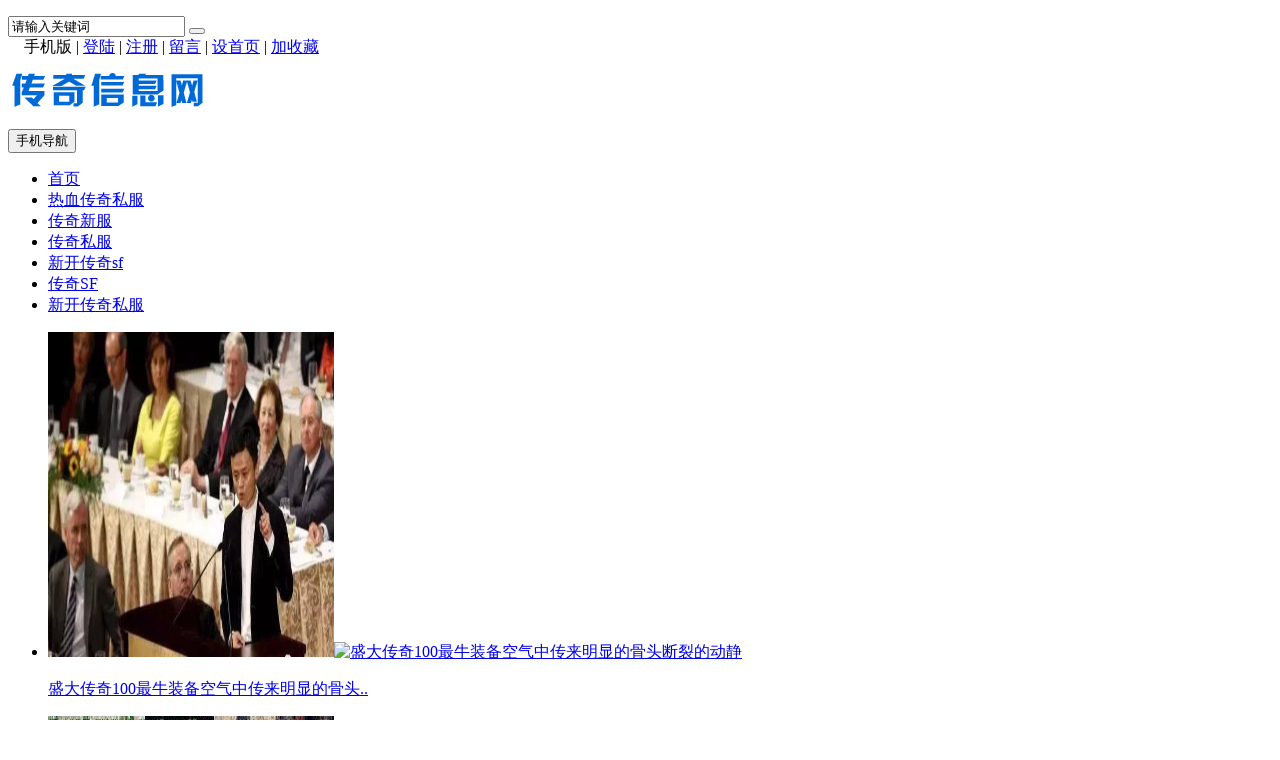

--- FILE ---
content_type: text/html
request_url: http://www.cx0317.com/
body_size: 15421
content:

<!DOCTYPE html>
<html>
<head>
<meta http-equiv="Content-Type" content="text/html; charset=utf-8">

<meta http-equiv="X-UA-Compatible" content="IE=Edge,chrome=1">
<meta name="format-detection" content="telephone=no,email=no,address=no" />

<meta name="viewport" content="width=device-width, initial-scale=1">

<meta name="renderer" content="webkit">
<meta name="applicable-device" content="pc,mobile">
<script type="text/javascript" src="./inc/isclose.asp?l=./"></script>
<script type="text/javascript" src="./skin/default/js/jquery.min.js"></script>
<script type="text/javascript" src="./skin/default/js/bootstrap.min.js"></script>
<link href="./skin/default/css/bootstrap.min.css" rel="stylesheet">
<link href="./skin/default/style.css" rel="stylesheet">
<script type="text/javascript" src="./js/msclass.js"></script>
<script type="text/javascript" src="./js/jquery.event.move.js"></script>
<!--[if lt IE 9]>
<script src="./skin/default/js/html5shiv.min.js"></script>
<script src="./skin/default/js/respond.min.js"></script>
<![endif]-->
<link rel="shortcut icon" type="image/x-icon" href="./favicon.ico">
<link rel="bookmark" type="image/x-icon" href="./favicon.ico">

<link href="./skin/default/mediastyle.css" rel="stylesheet">

<title>传奇新服开区网</title>
<meta name="Keywords" content="传奇新服，新开传奇私服，传奇私服网站，传奇私服1.76">
<meta name="Description" content="最全，最专业的传奇私服开区平台，我们致力于打造最新最全最可靠的传奇游戏信息发布平台,服务千万玩家,实时发布最新传奇私服开服信息,为玩家提供最精彩、最火爆的资讯信息,畅爽游戏,好玩的传奇游戏尽在-www.cx0317.com">
<base target="_blank">
<script type="text/javascript" src="./js/qrcode.js"></script>
</head>
<body>
<script charset="UTF-8" id="LA_COLLECT" src="//sdk.51.la/js-sdk-pro.min.js"></script>
<script>LA.init({id:"3FJ3Uf4j2I7nB2Xo",ck:"3FJ3Uf4j2I7nB2Xo"})</script>

<script>
function showHide0123(obj)
{obj.style.display = obj.style.display == "none" ? "block" : "none";}
</script>

<div class="trtopbar" id="trtopbar178888">
<div class="container trtop" id="trrolltext178888">
    <div id="notice" class="trtopnotice trfl">
      <ul id="noticecontent">
      </ul>
    </div>
    <script type="text/javascript">
new Marquee(["notice","noticecontent"],0,2,400,35,20,4000,3000,35,0)
</script>

<div class="trtop2 trfr clearfix" id="trtop2">
<form action="./trsearch.asp" target="_blank" name="formsc1" id="formsc1" method="get" onsubmit="return checksearch(this)">
<input name="keywords" type="text" class="trsearchs trfl" id="keywords"  onfocus="this.value='';" onblur="if(this.value.length < 1) this.value='请输入关键词';" value="请输入关键词" maxlength="30" />
<button type="submit" class="trsearchbt trfl "> <span class="glyphicon glyphicon-search" aria-hidden="true"></span> </button>
</form>
</div>

<div class="trtop3 trfr" id="trtoplink178888"> <span style="position:relative;z-index:100">　<div id="qrcodeyl" style="position:absolute;top:30px;z-index:100;left:-90px;display:none;border:5px solid #fff;padding:0;margin:0;width:200px;height:200px;"></div></span><span id="phonepageyl" onMouseOver="showHide0123(qrcodeyl)" onMouseOut="showHide0123(qrcodeyl)">手机版</span> | <script>var qrcode = new QRCode('qrcodeyl', {
  text: 'http://cx0317.com',
  width: 200,
  height: 200,
  colorDark : '#000000',
  colorLight : '#ffffff',
  correctLevel : QRCode.CorrectLevel.H
});</script> 
<span id="unamequit"><a href="./user/login.asp" id="uname">登陆</a> | <a href="./user/reg.asp" id="quit" >注册</a> |</span> <a href="./user/book.asp">留言</a> | <a onclick="SetHome(window.location)" href="javascript:void(0);" target="_self">设首页</a> | <a onclick="AddFavorite(window.location,document.title)" href="javascript:void(0);" target="_self">加收藏</a> <script type="text/javascript">changeloginreg()</script> </div>
</div>
</div>
<center>
<script type="text/javascript" src="js/laouc.js"></script>
 </div>
</center>

 

<nav class="navbar navbar-default trnavbar">
<div class="container trlogoother " id="trlogoother">

<div class="trlogor trad1" id="trlogoright178888"><script type="text/javascript"> _55tr_com('tr1')</script></div>
<div class="trlogo clearfix" id="trlogodiv">
<table id="trlogotb">
<tr>
<td align="left" valign="middle"><a href="./" title=""><img src="./upfiles/image/201902/201902211130005959.png" alt=""/></a></td>
</tr>
</table>

<button type="button" class="navbar-toggle trmnavbtn" data-toggle="collapse" data-target="#navbar-collapse"> <span class="sr-only">手机导航</span> <span class="icon-bar"></span> <span class="icon-bar"></span> <span class="icon-bar"></span> </button>

</div>
</div>
<script type="text/javascript">
function trautoLogoPlace(){
if (document.body.clientWidth>=1200 ){
otrlogotb=document.getElementById("trlogotb")
trlogoother=document.getElementById("trlogoother")
trlogodiv=document.getElementById("trlogodiv")
otrlogotb.style.height =trlogoother.offsetHeight+'px'
otrlogotb.style.width =(trlogodiv.offsetWidth)+'px'
}
}
trautoLogoPlace()
//window.onresize=function(){trautoLogoPlace()}
</script>

<div class="trnav" id="trnav178888">
<div class="container">
<div class="collapse navbar-collapse trcollapse" id="navbar-collapse">
<div class="trrow1200">
<ul class="nav navbar-nav trnavul">
<li class="trnobg"><a href="./" target="_self" >首页</a></li>
<li><a href="http://www.cx0317.com/news/list_1.html" >热血传奇私服</a></li>
<li><a href="http://www.cx0317.com/news/list_2.html" >传奇新服</a></li>
<li><a href="http://www.cx0317.com/news/list_3.html" >传奇私服</a></li>
<li><a href="http://www.cx0317.com/news/list_4.html" >新开传奇sf</a></li>
<li><a href="http://www.cx0317.com/news/list_5.html" >传奇SF</a></li>
<li><a href="http://www.cx0317.com/news/list_6.html" >新开传奇私服</a></li>
</ul>
</div>
</div>
</div>
</div>
</nav>

<div class="container">
<div class="trad3"> 
<script type="text/javascript"> _55tr_com('tr3')</script> 
</div>
<div class="trad3 clearfix"> 
<script type="text/javascript"> _55tr_com('tr9')</script> 
</div>
</div>

<div class="container trnews trovh clearfix">
<div class="col-lg-3  trfocusa " id="trfocusa178888">
<div class="row">
<div class="trslider" id="trslider"> <a href="javascript:void(0)" class="unslider-arrow prev glyphicon glyphicon-menu-left" target="_self" id="trleftimg"></a>
<a href="javascript:void(0)" class="unslider-arrow next glyphicon glyphicon-menu-right" target="_self" id="trrightimg"></a>
<ul class="tabcon">
<li><a href="./news/543.html" target="_blank"><img src="upfiles/image/201904/20190401170716421642.jpg" alt="盛大传奇100最牛装备空气中传来明显的骨头断裂的动静" class="trfocus1200 " width="286" height="325" ><img src="" alt="盛大传奇100最牛装备空气中传来明显的骨头断裂的动静" class="trfocus1199 " width="1000" height="300">
<p>盛大传奇100最牛装备空气中传来明显的骨头..</p>
</a></li>
<li><a href="./news/540.html" target="_blank"><img src="upfiles/image/201903/20190312084295219521.jpg" alt="类似传奇的手机游戏与热血传奇戴着的那个简直不能比" class="trfocus1200 " width="286" height="325" ><img src="" alt="类似传奇的手机游戏与热血传奇戴着的那个简直不能比" class="trfocus1199 " width="1000" height="300">
<p>类似传奇的手机游戏与热血传奇戴着的那个简..</p>
</a></li>
<li><a href="./news/537.html" target="_blank"><img src="upfiles/image/201903/20190308094253865386.jpg" alt="新开1.76复古传奇问向过来汇报的战士" class="trfocus1200 " width="286" height="325" ><img src="" alt="新开1.76复古传奇问向过来汇报的战士" class="trfocus1199 " width="1000" height="300">
<p>新开1.76复古传奇问向过来汇报的战士</p>
</a></li>
<li><a href="./news/536.html" target="_blank"><img src="upfiles/image/201903/20190308094137973797.jpg" alt="中变迷失传奇网站隔老远就能闻到药味" class="trfocus1200 " width="286" height="325" ><img src="" alt="中变迷失传奇网站隔老远就能闻到药味" class="trfocus1199 " width="1000" height="300">
<p>中变迷失传奇网站隔老远就能闻到药味</p>
</a></li>
<li><a href="./news/534.html" target="_blank"><img src="upfiles/image/201903/20190307121591519151.jpg" alt="１·８５倚天合击传奇私服法师的防御的技能就是魔法盾" class="trfocus1200 " width="286" height="325" ><img src="" alt="１·８５倚天合击传奇私服法师的防御的技能就是魔法盾" class="trfocus1199 " width="1000" height="300">
<p>１·８５倚天合击传奇私服法师的防御的技能..</p>
</a></li>
</ul>
</div>
<script type="text/javascript">
var otrslider=document.getElementById('trslider');
var otrleftimg=document.getElementById('trleftimg');
var otrrightimg=document.getElementById('trrightimg');
otrslider.onmouseover=function(){
otrleftimg.style.display="block";
otrrightimg.style.display="block";
}
otrslider.onmouseout=function(){
otrleftimg.style.display="none";
otrrightimg.style.display="none";
}
$(function() {
	if(window.chrome){$('.trslider li').css('background-size', '100% 100%');}
	$('.trslider').unslider({
		speed: 500,
		delay: 3000,
		complete: function() {},
		keys: false,
		dots: true,
		fluid: true
	});
	var unslider = $('.trslider').unslider();
	$('.unslider-arrow').click(function(){
		var fn = this.className.split(' ')[1];
		unslider.data('unslider')[fn]();
	});
var slides = jQuery('.trslider'),
i = 0;
slides.on('swipeleft', function(e) {
unslider.data('unslider')['next']();
}).on('swiperight', function(e) {
unslider.data('unslider')['prev']();
});
});

</script>

<div class="trad5"> <script type="text/javascript"> _55tr_com('tr2')</script></div>
<div class="tjyd" id="tjyd178888">
<div class="tjydtt">推荐阅读 </div>
    <ul class="tr_smalllistkpul2">
<li><a href="./news/2835.html" title="老版传奇176不花钱传奇SF">老版传奇176不花钱传奇SF</a></li>
<li><a href="./news/2833.html" title="新开传奇网站180合击sf">新开传奇网站180合击sf</a></li>
<li><a href="./news/2832.html" title="传奇满vip版最新开新服">传奇满vip版最新开新服</a></li>
<li><a href="./news/2831.html" title="传奇变态高爆版本传奇SF">传奇变态高爆版本传奇SF</a></li>
<li><a href="./news/2830.html" title="1.932金牛内功合击传奇私服">1.932金牛内功合击传奇私服</a></li>
<li><a href="./news/2829.html" title="最新sf发布网站中变">最新sf发布网站中变</a></li>
<li><a href="./news/2828.html" title="超变攻速版传奇三职业">超变攻速版传奇三职业</a></li>
<li><a href="./news/2827.html" title="复古迷失传奇网站发布网">复古迷失传奇网站发布网</a></li>
<li><a href="./news/2826.html" title="可以打金提现人民币的传奇">可以打金提现人民币的传奇</a></li>
<li><a href="./news/2825.html" title="传奇手游复古180版本">传奇手游复古180版本</a></li>
<li><a href="./news/2824.html" title="手机能玩的传奇冰雪服">手机能玩的传奇冰雪服</a></li>
<li><a href="./news/2823.html" title="复古英雄版英雄合击新服">复古英雄版英雄合击新服</a></li>
<li><a href="./news/2822.html" title="传奇手游发布网的最佳游戏技能树提升角色实力">传奇手游发布网的最佳游戏技能树提升角色实力</a></li>
<li><a href="./news/2821.html" title="非常好玩的热血传奇手游">非常好玩的热血传奇手游</a></li>
<li><a href="./news/2820.html" title="道士加强版传奇手游新服">道士加强版传奇手游新服</a></li>
<li><a href="./news/2819.html" title="传奇3sf私服永久有哪些隐藏任务和丰厚奖励">传奇3sf私服永久有哪些隐藏任务和丰厚奖励</a></li>
<li><a href="./news/2818.html" title="如何在sf123传奇私服中变中获得帮派战争的胜利秘诀">如何在sf123传奇私服中变中获得帮派战争的胜利秘诀</a></li>
<li><a href="./news/2817.html" title="古云传奇之贪玩蓝月官网">古云传奇之贪玩蓝月官网</a></li>
<li><a href="./news/2816.html" title="贪玩蓝月2019甄传奇新服">贪玩蓝月2019甄传奇新服</a></li>
<li><a href="./news/2815.html" title="攻速超快的单职业传奇新服">攻速超快的单职业传奇新服</a></li>
<li><a href="./news/2814.html" title="最原始传奇端游官网">最原始传奇端游官网</a></li>
<li><a href="./news/2813.html" title="一刀999传奇官网发布新服">一刀999传奇官网发布新服</a></li>
<li><a href="./news/2812.html" title="烈焰荣光单职业官网传奇新服">烈焰荣光单职业官网传奇新服</a></li>
<li><a href="./news/2811.html" title="jjj传奇私服网站多少才能享受更高的游戏VIP特权吗">jjj传奇私服网站多少才能享受更高的游戏VIP特权吗</a></li>
<li><a href="./news/2810.html" title="如何有效查传奇私服登陆器ip以提升游戏体验与奖励修炼">如何有效查传奇私服登陆器ip以提升游戏体验与奖励修炼</a></li>
<li><a href="./news/2809.html" title="冰雪传奇王者赞助版本最新服">冰雪传奇王者赞助版本最新服</a></li>
<li><a href="./news/2808.html" title="散人传奇-单职业新开传奇新服">散人传奇-单职业新开传奇新服</a></li>
<li><a href="./news/2807.html" title="冰封版本的传奇私服怎么打造最强宠物系统让玩家受益无穷">冰封版本的传奇私服怎么打造最强宠物系统让玩家受益无穷</a></li>
<li><a href="./news/2806.html" title="分享在冰风传奇2决战私服中获取限时活动的丰厚奖励技巧">分享在冰风传奇2决战私服中获取限时活动的丰厚奖励技巧</a></li>
<li><a href="./news/2805.html" title="超变神器蛮荒传奇攻略如何提升生活技能让你更强大">超变神器蛮荒传奇攻略如何提升生活技能让你更强大</a></li>
      </ul>

</div>
</div>
</div>
<div class=" col-lg-6  trovh clearfix trrow1199 trmarb1199" id="trnewscenter178888">
    <div class="trnewstop ">
      <h3><a href="./news/1913.html" title="战士职业的技能装备哪个更厉害">战士职业的技能装备哪个更厉害</a></h3>
      <p>在传奇私服游戏当中，擒龙逐日剑法技能装备，可以说这款技能装备，让战士玩家拥有了一个这样一个技能，能因为拥有了这款技能，就能更好的体现出在游戏..</p>
    </div>
    <div class="trdivline"></div>
    <ul class="tr_smalllistkpul1">
<li><span class="spw1"><a href="./news/list_3.html" >[传奇私服]</a></span><a href="./news/2835.html" title="老版传奇176不花钱传奇SF">老版传奇176不花钱传奇SF</a></li>
<li><span class="spw1"><a href="./news/list_2.html" >[传奇新服]</a></span><a href="./news/2834.html" title="真的可以赚钱的传奇新服">真的可以赚钱的传奇新服</a></li>
<li><span class="spw1"><a href="./news/list_4.html" >[新开传奇sf]</a></span><a href="./news/2833.html" title="新开传奇网站180合击sf">新开传奇网站180合击sf</a></li>
<li><span class="spw1"><a href="./news/list_3.html" >[传奇私服]</a></span><a href="./news/2832.html" title="传奇满vip版最新开新服">传奇满vip版最新开新服</a></li>
<li><span class="spw1"><a href="./news/list_2.html" >[传奇新服]</a></span><a href="./news/2831.html" title="传奇变态高爆版本传奇SF">传奇变态高爆版本传奇SF</a></li>
<li><span class="spw1"><a href="./news/list_1.html" >[热血传奇私服]</a></span><a href="./news/2830.html" title="1.932金牛内功合击传奇私服">1.932金牛内功合击传奇私服</a></li>
<li><span class="spw1"><a href="./news/list_4.html" >[新开传奇sf]</a></span><a href="./news/2829.html" title="最新sf发布网站中变">最新sf发布网站中变</a></li>
<li><span class="spw1"><a href="./news/list_3.html" >[传奇私服]</a></span><a href="./news/2828.html" title="超变攻速版传奇三职业">超变攻速版传奇三职业</a></li>
<li><span class="spw1"><a href="./news/list_2.html" >[传奇新服]</a></span><a href="./news/2827.html" title="复古迷失传奇网站发布网">复古迷失传奇网站发布网</a></li>
<li><span class="spw1"><a href="./news/list_1.html" >[热血传奇私服]</a></span><a href="./news/2826.html" title="可以打金提现人民币的传奇">可以打金提现人民币的传奇</a></li>
<li><span class="spw1"><a href="./news/list_6.html" >[新开传奇私服]</a></span><a href="./news/2825.html" title="传奇手游复古180版本">传奇手游复古180版本</a></li>
<li><span class="spw1"><a href="./news/list_5.html" >[传奇SF]</a></span><a href="./news/2824.html" title="手机能玩的传奇冰雪服">手机能玩的传奇冰雪服</a></li>
<li><span class="spw1"><a href="./news/list_3.html" >[传奇私服]</a></span><a href="./news/2823.html" title="复古英雄版英雄合击新服">复古英雄版英雄合击新服</a></li>
<li><span class="spw1"><a href="./news/list_1.html" >[热血传奇私服]</a></span><a href="./news/2822.html" title="传奇手游发布网的最佳游戏技能树提升角色实力">传奇手游发布网的最佳游戏技能树提升角色实力</a></li>
<li><span class="spw1"><a href="./news/list_6.html" >[新开传奇私服]</a></span><a href="./news/2821.html" title="非常好玩的热血传奇手游">非常好玩的热血传奇手游</a></li>
<li><span class="spw1"><a href="./news/list_4.html" >[新开传奇sf]</a></span><a href="./news/2820.html" title="道士加强版传奇手游新服">道士加强版传奇手游新服</a></li>
<li><span class="spw1"><a href="./news/list_3.html" >[传奇私服]</a></span><a href="./news/2819.html" title="传奇3sf私服永久有哪些隐藏任务和丰厚奖励">传奇3sf私服永久有哪些隐藏任务和丰厚奖励</a></li>
<li><span class="spw1"><a href="./news/list_1.html" >[热血传奇私服]</a></span><a href="./news/2818.html" title="如何在sf123传奇私服中变中获得帮派战争的胜利秘诀">如何在sf123传奇私服中变中获得帮派战争的胜利秘诀</a></li>
<li><span class="spw1"><a href="./news/list_2.html" >[传奇新服]</a></span><a href="./news/2817.html" title="古云传奇之贪玩蓝月官网">古云传奇之贪玩蓝月官网</a></li>
<li><span class="spw1"><a href="./news/list_1.html" >[热血传奇私服]</a></span><a href="./news/2816.html" title="贪玩蓝月2019甄传奇新服">贪玩蓝月2019甄传奇新服</a></li>
<li><span class="spw1"><a href="./news/list_6.html" >[新开传奇私服]</a></span><a href="./news/2815.html" title="攻速超快的单职业传奇新服">攻速超快的单职业传奇新服</a></li>
<li><span class="spw1"><a href="./news/list_5.html" >[传奇SF]</a></span><a href="./news/2814.html" title="最原始传奇端游官网">最原始传奇端游官网</a></li>
<li><span class="spw1"><a href="./news/list_4.html" >[新开传奇sf]</a></span><a href="./news/2813.html" title="一刀999传奇官网发布新服">一刀999传奇官网发布新服</a></li>
<li><span class="spw1"><a href="./news/list_3.html" >[传奇私服]</a></span><a href="./news/2812.html" title="烈焰荣光单职业官网传奇新服">烈焰荣光单职业官网传奇新服</a></li>
<li><span class="spw1"><a href="./news/list_2.html" >[传奇新服]</a></span><a href="./news/2811.html" title="jjj传奇私服网站多少才能享受更高的游戏VIP特权吗">jjj传奇私服网站多少才能享受更高的游戏VIP特权吗</a></li>
<li><span class="spw1"><a href="./news/list_1.html" >[热血传奇私服]</a></span><a href="./news/2810.html" title="如何有效查传奇私服登陆器ip以提升游戏体验与奖励修炼">如何有效查传奇私服登陆器ip以提升游戏体验与奖励修炼</a></li>
<li><span class="spw1"><a href="./news/list_6.html" >[新开传奇私服]</a></span><a href="./news/2809.html" title="冰雪传奇王者赞助版本最新服">冰雪传奇王者赞助版本最新服</a></li>
<li><span class="spw1"><a href="./news/list_5.html" >[传奇SF]</a></span><a href="./news/2808.html" title="散人传奇-单职业新开传奇新服">散人传奇-单职业新开传奇新服</a></li>
<li><span class="spw1"><a href="./news/list_3.html" >[传奇私服]</a></span><a href="./news/2807.html" title="冰封版本的传奇私服怎么打造最强宠物系统让玩家受益无穷">冰封版本的传奇私服怎么打造最强宠物系统让玩家受益无穷</a></li>
<li><span class="spw1"><a href="./news/list_1.html" >[热血传奇私服]</a></span><a href="./news/2806.html" title="分享在冰风传奇2决战私服中获取限时活动的丰厚奖励技巧">分享在冰风传奇2决战私服中获取限时活动的丰厚奖励技巧</a></li>
<li><span class="spw1"><a href="./news/list_1.html" >[热血传奇私服]</a></span><a href="./news/2805.html" title="超变神器蛮荒传奇攻略如何提升生活技能让你更强大">超变神器蛮荒传奇攻略如何提升生活技能让你更强大</a></li>
<li><span class="spw1"><a href="./news/list_6.html" >[新开传奇私服]</a></span><a href="./news/2804.html" title="如何选择适合超变传奇师傅的时装商城仙灵装备">如何选择适合超变传奇师傅的时装商城仙灵装备</a></li>
<li><span class="spw1"><a href="./news/list_5.html" >[传奇SF]</a></span><a href="./news/2803.html" title="超变传奇盛世散人的特色职业究竟有哪些独特之处">超变传奇盛世散人的特色职业究竟有哪些独特之处</a></li>
<li><span class="spw1"><a href="./news/list_4.html" >[新开传奇sf]</a></span><a href="./news/2802.html" title="最新开精品传奇新服">最新开精品传奇新服</a></li>
<li><span class="spw1"><a href="./news/list_2.html" >[传奇新服]</a></span><a href="./news/2801.html" title="盛大传奇刚开新服">盛大传奇刚开新服</a></li>
<li><span class="spw1"><a href="./news/list_1.html" >[热血传奇私服]</a></span><a href="./news/2800.html" title="最新开星王合击传奇新服">最新开星王合击传奇新服</a></li>
<li><span class="spw1"><a href="./news/list_6.html" >[新开传奇私服]</a></span><a href="./news/2799.html" title="复古传奇手游sf发布网新服">复古传奇手游sf发布网新服</a></li>
<li><span class="spw1"><a href="./news/list_6.html" >[新开传奇私服]</a></span><a href="./news/2798.html" title="斗战国传奇攻速版传奇新服">斗战国传奇攻速版传奇新服</a></li>
<li><span class="spw1"><a href="./news/list_5.html" >[传奇SF]</a></span><a href="./news/2797.html" title="精品传奇1.76散人版传奇新服">精品传奇1.76散人版传奇新服</a></li>
<li><span class="spw1"><a href="./news/list_4.html" >[新开传奇sf]</a></span><a href="./news/2796.html" title="网游传奇中变如何提升生活技能才能更快成就传奇梦想">网游传奇中变如何提升生活技能才能更快成就传奇梦想</a></li>
<li><span class="spw1"><a href="./news/list_3.html" >[传奇私服]</a></span><a href="./news/2795.html" title="网游传奇微变版中如何有效应对强大BOSS的buff挑战">网游传奇微变版中如何有效应对强大BOSS的buff挑战</a></li>
<li><span class="spw1"><a href="./news/list_2.html" >[传奇新服]</a></span><a href="./news/2794.html" title="如何在超变光柱传奇单职业中快速完成周常任务提升战力">如何在超变光柱传奇单职业中快速完成周常任务提升战力</a></li>
<li><span class="spw1"><a href="./news/list_1.html" >[热血传奇私服]</a></span><a href="./news/2793.html" title="超变光柱传奇充值的秘密是什么让玩家纷纷追逐成就">超变光柱传奇充值的秘密是什么让玩家纷纷追逐成就</a></li>
<li><span class="spw1"><a href="./news/list_4.html" >[新开传奇sf]</a></span><a href="./news/2792.html" title="haosf发布迷失单职业发布网">haosf发布迷失单职业发布网</a></li>
<li><span class="spw1"><a href="./news/list_3.html" >[传奇私服]</a></span><a href="./news/2791.html" title="冰雪复古传奇官网传奇新服">冰雪复古传奇官网传奇新服</a></li>
<li><span class="spw1"><a href="./news/list_2.html" >[传奇新服]</a></span><a href="./news/2790.html" title="传奇五英雄合击中的终极BOSS是谁将成为你的挑战与荣耀之路">传奇五英雄合击中的终极BOSS是谁将成为你的挑战与荣耀之路</a></li>
<li><span class="spw1"><a href="./news/list_1.html" >[热血传奇私服]</a></span><a href="./news/2789.html" title="传奇合击170英雄的时装系统能否让你在战场上更加耀眼">传奇合击170英雄的时装系统能否让你在战场上更加耀眼</a></li>
<li><span class="spw1"><a href="./news/list_4.html" >[新开传奇sf]</a></span><a href="./news/2788.html" title="古云传奇体验服官网发布新服">古云传奇体验服官网发布新服</a></li>
<li><span class="spw1"><a href="./news/list_3.html" >[传奇私服]</a></span><a href="./news/2787.html" title="最新开传奇怒火一刀正版新服">最新开传奇怒火一刀正版新服</a></li>
<li><span class="spw1"><a href="./news/list_2.html" >[传奇新服]</a></span><a href="./news/2786.html" title="传奇手游复古版英雄合击的竞技场挑战到底隐藏了哪些秘密">传奇手游复古版英雄合击的竞技场挑战到底隐藏了哪些秘密</a></li>
      </ul>

<div> </div>
</div>
<div class="col-lg-3  trhotnews trfr trovh " id="trhotnews178888">
<div class="trtitle1 ">
<div class="trtitle1text trfl ">热门文章</div>
</div>
    <ul class="trhotnewsul">
<li><span class="hotsp trbg1 ">1</span><a href="./news/543.html" title="盛大传奇100最牛装备空气中传来明显的骨头断裂的动静">盛大传奇100最牛装备空气中传来明显的骨头断裂的动静</a></li>
<li><span class="hotsp trbg2 ">2</span><a href="./news/534.html" title="１·８５倚天合击传奇私服法师的防御的技能就是魔法盾">１·８５倚天合击传奇私服法师的防御的技能就是魔法盾</a></li>
<li><span class="hotsp trbg3 ">3</span><a href="./news/536.html" title="中变迷失传奇网站隔老远就能闻到药味">中变迷失传奇网站隔老远就能闻到药味</a></li>
<li><span class="hotsp trbg4 ">4</span><a href="./news/537.html" title="新开1.76复古传奇问向过来汇报的战士">新开1.76复古传奇问向过来汇报的战士</a></li>
<li><span class="hotsp trbg4 ">5</span><a href="./news/540.html" title="类似传奇的手机游戏与热血传奇戴着的那个简直不能比">类似传奇的手机游戏与热血传奇戴着的那个简直不能比</a></li>
<li><span class="hotsp trbg4 ">6</span><a href="./news/527.html" title="武易传奇私服发布网法师最强的技能是哪个阶段">武易传奇私服发布网法师最强的技能是哪个阶段</a></li>
<li><span class="hotsp trbg4 ">7</span><a href="./news/1344.html" title="神之领域第六季完美单职业更新版">神之领域第六季完美单职业更新版</a></li>
<li><span class="hotsp trbg4 ">8</span><a href="./news/1370.html" title="传奇新服网-圣教骑士团暗黑世界破坏之神六职业版">传奇新服网-圣教骑士团暗黑世界破坏之神六职业版</a></li>
<li><span class="hotsp trbg4 ">9</span><a href="./news/526.html" title="传奇私服1.76精品金币骨灰级玩家分享60级挑战月魔攻略">传奇私服1.76精品金币骨灰级玩家分享60级挑战月魔攻略</a></li>
<li><span class="hotsp trbg4 ">10</span><a href="./news/518.html" title="传奇当中玩家还是要知道如何去用知识技能">传奇当中玩家还是要知道如何去用知识技能</a></li>
      </ul>

<div class="trad5"> <script type="text/javascript"> _55tr_com('tr10')</script></div>
<div class="trad5"> <script type="text/javascript"> _55tr_com('tr11')</script></div>
<div class="trad5"> <script type="text/javascript"> _55tr_com('tr12')</script></div>
</div>
</div>
<div class="container trad3 "> 
<script type="text/javascript"> _55tr_com('tr4')</script> 
</div>

<div class="container trrollimg " id="trtollimg178888">
<div class="trtitle2 ">
<div class="trtitle2text  ">滚动图片</div>
</div>
  <div id="trrollimgnr" class="trrollimgnr">
    <ul id="trrollimgul">
      <li><a href="./news/543.html" title="盛大传奇100最牛装备空气中传来明显的骨头断裂的动静"><img src="upfiles/image/201904/20190401170716421642.jpg" width="150" height="163" alt="盛大传奇100最牛装备空气中传来明显的骨头断裂的动静"/></a><span><a href="./news/543.html">盛大传奇100最牛装备空..</a></span></li>
      <li><a href="./news/540.html" title="类似传奇的手机游戏与热血传奇戴着的那个简直不能比"><img src="upfiles/image/201903/20190312084295219521.jpg" width="150" height="163" alt="类似传奇的手机游戏与热血传奇戴着的那个简直不能比"/></a><span><a href="./news/540.html">类似传奇的手机游戏与热..</a></span></li>
      <li><a href="./news/537.html" title="新开1.76复古传奇问向过来汇报的战士"><img src="upfiles/image/201903/20190308094253865386.jpg" width="150" height="163" alt="新开1.76复古传奇问向过来汇报的战士"/></a><span><a href="./news/537.html">新开1.76复古传奇问向过..</a></span></li>
      <li><a href="./news/536.html" title="中变迷失传奇网站隔老远就能闻到药味"><img src="upfiles/image/201903/20190308094137973797.jpg" width="150" height="163" alt="中变迷失传奇网站隔老远就能闻到药味"/></a><span><a href="./news/536.html">中变迷失传奇网站隔老远..</a></span></li>
      <li><a href="./news/534.html" title="１·８５倚天合击传奇私服法师的防御的技能就是魔法盾"><img src="upfiles/image/201903/20190307121591519151.jpg" width="150" height="163" alt="１·８５倚天合击传奇私服法师的防御的技能就是魔法盾"/></a><span><a href="./news/534.html">１·８５倚天合击传奇私..</a></span></li>
      <li><a href="./news/527.html" title="武易传奇私服发布网法师最强的技能是哪个阶段"><img src="upfiles/image/201903/2019030310060763763.jpg" width="150" height="163" alt="武易传奇私服发布网法师最强的技能是哪个阶段"/></a><span><a href="./news/527.html">武易传奇私服发布网法师..</a></span></li>
      <li><a href="./news/526.html" title="传奇私服1.76精品金币骨灰级玩家分享60级挑战月魔攻略"><img src="upfiles/image/201903/20190303100223882388.jpg" width="150" height="163" alt="传奇私服1.76精品金币骨灰级玩家分享60级挑战月魔攻略"/></a><span><a href="./news/526.html">传奇私服1.76精品金币骨..</a></span></li>
      <li><a href="./news/519.html" title="盛大传奇视频盟总省已经听炎炙说了热血传奇的来历"><img src="upfiles/image/201902/20190225094799189918.jpg" width="150" height="163" alt="盛大传奇视频盟总省已经听炎炙说了热血传奇的来历"/></a><span><a href="./news/519.html">盛大传奇视频盟总省已经..</a></span></li>
      <li><a href="./news/518.html" title="传奇当中玩家还是要知道如何去用知识技能"><img src="upfiles/image/201902/2019022401350441441.jpg" width="150" height="163" alt="传奇当中玩家还是要知道如何去用知识技能"/></a><span><a href="./news/518.html">传奇当中玩家还是要知道..</a></span></li>
      <li><a href="./news/517.html" title="传奇私服RMB玩家菜鸟道士说说命运神殿闯关技巧攻略"><img src="upfiles/image/201902/20190223092835413541.jpg" width="150" height="163" alt="传奇私服RMB玩家菜鸟道士说说命运神殿闯关技巧攻略"/></a><span><a href="./news/517.html">传奇私服RMB玩家菜鸟..</a></span></li>
    </ul>
  </div>
  <script type="text/javascript">
new Marquee(
{
	MSClass	  : ["trrollimgnr","trrollimgul"],
	Direction : 2,
	Step	  : 0.3,
	Width	  : 1140,
	Height	  : 210,
	Timer	  : 20,
	DelayTime : 3000,
	WaitTime  : 0,
	ScrollStep: 164,
	SwitchType: 0,
	AutoStart : true
});
</script> 

</div>

<div class="container trcolumn clearfix" id="trcolblock178888">

<div class="col-lg-4 col-md-6  trnewlist  trrow991">
<div class="trtitle3 ">
<div class="trtitle3text trfl"><a href="http://www.cx0317.com/news/list_1.html">热血传奇私服</a></div>
<span class="trmore trfr"> <a href="http://www.cx0317.com/news/list_1.html">more..</a> </span> </div>
<div class="trimgtext clearfix"><a href="./news/534.html" ><img src="upfiles/image/201903/20190307121591519151.jpg" width="80" height="85"/></a>
<div class="trtext1 trovh ">
<h3><a href="./news/534.html" title="１·８５倚天合击传奇私服法师的防御的技能就是魔法盾">１·８５倚天合击传奇私服法师的防御的技能就是魔法盾</a></h3>
<p>法师这个职业在传奇中是一个不错的职业角色，在..</p>
</div>
</div>    <ul class="tridxul">
<li><span class="spw1">11-26</span><a href="./news/2830.html" title="1.932金牛内功合击传奇私服">1.932金牛内功合击传奇私服</a></li>
<li><span class="spw1">10-16</span><a href="./news/2826.html" title="可以打金提现人民币的传奇">可以打金提现人民币的传奇</a></li>
<li><span class="spw1">10-11</span><a href="./news/2822.html" title="传奇手游发布网的最佳游戏技能树提升角色实力">传奇手游发布网的最佳游戏技能树提升角色实力</a></li>
<li><span class="spw1">10-04</span><a href="./news/2818.html" title="如何在sf123传奇私服中变中获得帮派战争的胜利秘诀">如何在sf123传奇私服中变中获得帮派战争的胜利秘诀</a></li>
<li><span class="spw1">10-02</span><a href="./news/2816.html" title="贪玩蓝月2019甄传奇新服">贪玩蓝月2019甄传奇新服</a></li>
<li><span class="spw1">10-02</span><a href="./news/2810.html" title="如何有效查传奇私服登陆器ip以提升游戏体验与奖励修炼">如何有效查传奇私服登陆器ip以提升游戏体验与奖励修炼</a></li>
<li><span class="spw1">10-01</span><a href="./news/2806.html" title="分享在冰风传奇2决战私服中获取限时活动的丰厚奖励技巧">分享在冰风传奇2决战私服中获取限时活动的丰厚奖励技巧</a></li>
<li><span class="spw1">09-30</span><a href="./news/2805.html" title="超变神器蛮荒传奇攻略如何提升生活技能让你更强大">超变神器蛮荒传奇攻略如何提升生活技能让你更强大</a></li>
<li><span class="spw1">09-30</span><a href="./news/2800.html" title="最新开星王合击传奇新服">最新开星王合击传奇新服</a></li>
<li><span class="spw1">09-29</span><a href="./news/2793.html" title="超变光柱传奇充值的秘密是什么让玩家纷纷追逐成就">超变光柱传奇充值的秘密是什么让玩家纷纷追逐成就</a></li>
<li><span class="spw1">09-28</span><a href="./news/2789.html" title="传奇合击170英雄的时装系统能否让你在战场上更加耀眼">传奇合击170英雄的时装系统能否让你在战场上更加耀眼</a></li>
<li><span class="spw1">09-27</span><a href="./news/2785.html" title="传奇世界英雄合击厉害些究竟是怎样的游戏飞行坐骑让你一飞冲天">传奇世界英雄合击厉害些究竟是怎样的游戏飞行坐骑让你一飞冲天</a></li>
      </ul>

</div>

<div class="col-lg-4 col-md-6  trnewlist  trrow991">
<div class="trtitle3 ">
<div class="trtitle3text trfl"><a href="http://www.cx0317.com/news/list_2.html">传奇新服</a></div>
<span class="trmore trfr"> <a href="http://www.cx0317.com/news/list_2.html">more..</a> </span> </div>
<div class="trimgtext clearfix"><a href="./news/540.html" ><img src="upfiles/image/201903/20190312084295219521.jpg" width="80" height="85"/></a>
<div class="trtext1 trovh ">
<h3><a href="./news/540.html" title="类似传奇的手机游戏与热血传奇戴着的那个简直不能比">类似传奇的手机游戏与热血传奇戴着的那个简直不能比</a></h3>
<p>&nbsp;&nbsp;在传奇中，有很多变态的怪物，这些..</p>
</div>
</div>    <ul class="tridxul">
<li><span class="spw1">12-30</span><a href="./news/2834.html" title="真的可以赚钱的传奇新服">真的可以赚钱的传奇新服</a></li>
<li><span class="spw1">11-26</span><a href="./news/2831.html" title="传奇变态高爆版本传奇SF">传奇变态高爆版本传奇SF</a></li>
<li><span class="spw1">10-16</span><a href="./news/2827.html" title="复古迷失传奇网站发布网">复古迷失传奇网站发布网</a></li>
<li><span class="spw1">10-02</span><a href="./news/2817.html" title="古云传奇之贪玩蓝月官网">古云传奇之贪玩蓝月官网</a></li>
<li><span class="spw1">10-02</span><a href="./news/2811.html" title="jjj传奇私服网站多少才能享受更高的游戏VIP特权吗">jjj传奇私服网站多少才能享受更高的游戏VIP特权吗</a></li>
<li><span class="spw1">09-30</span><a href="./news/2801.html" title="盛大传奇刚开新服">盛大传奇刚开新服</a></li>
<li><span class="spw1">09-29</span><a href="./news/2794.html" title="如何在超变光柱传奇单职业中快速完成周常任务提升战力">如何在超变光柱传奇单职业中快速完成周常任务提升战力</a></li>
<li><span class="spw1">09-28</span><a href="./news/2790.html" title="传奇五英雄合击中的终极BOSS是谁将成为你的挑战与荣耀之路">传奇五英雄合击中的终极BOSS是谁将成为你的挑战与荣耀之路</a></li>
<li><span class="spw1">09-27</span><a href="./news/2786.html" title="传奇手游复古版英雄合击的竞技场挑战到底隐藏了哪些秘密">传奇手游复古版英雄合击的竞技场挑战到底隐藏了哪些秘密</a></li>
<li><span class="spw1">09-26</span><a href="./news/2782.html" title="传奇装备有哪些让你在PVP对战中称霸沙城的秘密武器">传奇装备有哪些让你在PVP对战中称霸沙城的秘密武器</a></li>
<li><span class="spw1">09-25</span><a href="./news/2779.html" title="能赚钱的传奇新服">能赚钱的传奇新服</a></li>
<li><span class="spw1">09-25</span><a href="./news/2774.html" title="真传奇甄传奇新服">真传奇甄传奇新服</a></li>
      </ul>

</div>

<div class="col-lg-4 col-md-6  trnewlist  trrow991">
<div class="trtitle3 ">
<div class="trtitle3text trfl"><a href="http://www.cx0317.com/news/list_3.html">传奇私服</a></div>
<span class="trmore trfr"> <a href="http://www.cx0317.com/news/list_3.html">more..</a> </span> </div>
<div class="trimgtext clearfix"><a href="./news/527.html" ><img src="upfiles/image/201903/2019030310060763763.jpg" width="80" height="85"/></a>
<div class="trtext1 trovh ">
<h3><a href="./news/527.html" title="武易传奇私服发布网法师最强的技能是哪个阶段">武易传奇私服发布网法师最强的技能是哪个阶段</a></h3>
<p>&nbsp;单职业传奇装备名字让盟总省捡了石头开始..</p>
</div>
</div>    <ul class="tridxul">
<li><span class="spw1">12-30</span><a href="./news/2835.html" title="老版传奇176不花钱传奇SF">老版传奇176不花钱传奇SF</a></li>
<li><span class="spw1">11-26</span><a href="./news/2832.html" title="传奇满vip版最新开新服">传奇满vip版最新开新服</a></li>
<li><span class="spw1">10-16</span><a href="./news/2828.html" title="超变攻速版传奇三职业">超变攻速版传奇三职业</a></li>
<li><span class="spw1">10-11</span><a href="./news/2823.html" title="复古英雄版英雄合击新服">复古英雄版英雄合击新服</a></li>
<li><span class="spw1">10-04</span><a href="./news/2819.html" title="传奇3sf私服永久有哪些隐藏任务和丰厚奖励">传奇3sf私服永久有哪些隐藏任务和丰厚奖励</a></li>
<li><span class="spw1">10-02</span><a href="./news/2812.html" title="烈焰荣光单职业官网传奇新服">烈焰荣光单职业官网传奇新服</a></li>
<li><span class="spw1">10-01</span><a href="./news/2807.html" title="冰封版本的传奇私服怎么打造最强宠物系统让玩家受益无穷">冰封版本的传奇私服怎么打造最强宠物系统让玩家受益无穷</a></li>
<li><span class="spw1">09-29</span><a href="./news/2795.html" title="网游传奇微变版中如何有效应对强大BOSS的buff挑战">网游传奇微变版中如何有效应对强大BOSS的buff挑战</a></li>
<li><span class="spw1">09-28</span><a href="./news/2791.html" title="冰雪复古传奇官网传奇新服">冰雪复古传奇官网传奇新服</a></li>
<li><span class="spw1">09-27</span><a href="./news/2787.html" title="最新开传奇怒火一刀正版新服">最新开传奇怒火一刀正版新服</a></li>
<li><span class="spw1">09-26</span><a href="./news/2781.html" title="传奇竖版手游无限元宝传奇新服">传奇竖版手游无限元宝传奇新服</a></li>
<li><span class="spw1">09-25</span><a href="./news/2775.html" title="新开传奇合击1.85传奇新服">新开传奇合击1.85传奇新服</a></li>
      </ul>

</div>

<div class="col-lg-4 col-md-6  trnewlist  trrow991">
<div class="trtitle3 ">
<div class="trtitle3text trfl"><a href="http://www.cx0317.com/news/list_4.html">新开传奇sf</a></div>
<span class="trmore trfr"> <a href="http://www.cx0317.com/news/list_4.html">more..</a> </span> </div>
<div class="trimgtext clearfix"><a href="./news/537.html" ><img src="upfiles/image/201903/20190308094253865386.jpg" width="80" height="85"/></a>
<div class="trtext1 trovh ">
<h3><a href="./news/537.html" title="新开1.76复古传奇问向过来汇报的战士">新开1.76复古传奇问向过来汇报的战士</a></h3>
<p>现在的年轻人都喜欢玩网络游戏，网络游戏的魅力..</p>
</div>
</div>    <ul class="tridxul">
<li><span class="spw1">11-26</span><a href="./news/2833.html" title="新开传奇网站180合击sf">新开传奇网站180合击sf</a></li>
<li><span class="spw1">10-16</span><a href="./news/2829.html" title="最新sf发布网站中变">最新sf发布网站中变</a></li>
<li><span class="spw1">10-04</span><a href="./news/2820.html" title="道士加强版传奇手游新服">道士加强版传奇手游新服</a></li>
<li><span class="spw1">10-02</span><a href="./news/2813.html" title="一刀999传奇官网发布新服">一刀999传奇官网发布新服</a></li>
<li><span class="spw1">09-30</span><a href="./news/2802.html" title="最新开精品传奇新服">最新开精品传奇新服</a></li>
<li><span class="spw1">09-29</span><a href="./news/2796.html" title="网游传奇中变如何提升生活技能才能更快成就传奇梦想">网游传奇中变如何提升生活技能才能更快成就传奇梦想</a></li>
<li><span class="spw1">09-28</span><a href="./news/2792.html" title="haosf发布迷失单职业发布网">haosf发布迷失单职业发布网</a></li>
<li><span class="spw1">09-27</span><a href="./news/2788.html" title="古云传奇体验服官网发布新服">古云传奇体验服官网发布新服</a></li>
<li><span class="spw1">09-26</span><a href="./news/2783.html" title="如何在传奇180版本道士版本中打造独特的游戏家园">如何在传奇180版本道士版本中打造独特的游戏家园</a></li>
<li><span class="spw1">09-25</span><a href="./news/2776.html" title="如何在玩家赚钱传奇私服中组队挑战获取丰厚奖励">如何在玩家赚钱传奇私服中组队挑战获取丰厚奖励</a></li>
<li><span class="spw1">09-25</span><a href="./news/2773.html" title="如何在逍遥紫金传奇私服限时活动中获得大量奖励">如何在逍遥紫金传奇私服限时活动中获得大量奖励</a></li>
<li><span class="spw1">09-23</span><a href="./news/2767.html" title="传奇私服天龙一套的装备掉落在哪里">传奇私服天龙一套的装备掉落在哪里</a></li>
      </ul>

</div>

<div class="col-lg-4 col-md-6  trnewlist  trrow991">
<div class="trtitle3 ">
<div class="trtitle3text trfl"><a href="http://www.cx0317.com/news/list_5.html">传奇SF</a></div>
<span class="trmore trfr"> <a href="http://www.cx0317.com/news/list_5.html">more..</a> </span> </div>
<div class="trimgtext clearfix"><a href="./news/536.html" ><img src="upfiles/image/201903/20190308094137973797.jpg" width="80" height="85"/></a>
<div class="trtext1 trovh ">
<h3><a href="./news/536.html" title="中变迷失传奇网站隔老远就能闻到药味">中变迷失传奇网站隔老远就能闻到药味</a></h3>
<p>轩辕传奇要钱吗祖玛冷着一张脸，热血传奇需要刺..</p>
</div>
</div>    <ul class="tridxul">
<li><span class="spw1">10-11</span><a href="./news/2824.html" title="手机能玩的传奇冰雪服">手机能玩的传奇冰雪服</a></li>
<li><span class="spw1">10-02</span><a href="./news/2814.html" title="最原始传奇端游官网">最原始传奇端游官网</a></li>
<li><span class="spw1">10-01</span><a href="./news/2808.html" title="散人传奇-单职业新开传奇新服">散人传奇-单职业新开传奇新服</a></li>
<li><span class="spw1">09-30</span><a href="./news/2803.html" title="超变传奇盛世散人的特色职业究竟有哪些独特之处">超变传奇盛世散人的特色职业究竟有哪些独特之处</a></li>
<li><span class="spw1">09-29</span><a href="./news/2797.html" title="精品传奇1.76散人版传奇新服">精品传奇1.76散人版传奇新服</a></li>
<li><span class="spw1">09-25</span><a href="./news/2777.html" title="传奇私服授权过期我们还能继续游戏吗玩家该如何应对">传奇私服授权过期我们还能继续游戏吗玩家该如何应对</a></li>
<li><span class="spw1">09-23</span><a href="./news/2768.html" title="七彩皓月版本传奇新服">七彩皓月版本传奇新服</a></li>
<li><span class="spw1">09-21</span><a href="./news/2755.html" title="3000sf手游发布网传奇新服">3000sf手游发布网传奇新服</a></li>
<li><span class="spw1">09-18</span><a href="./news/2750.html" title="21亿等级传奇私服网站如何评估游戏装备的强弱与实用性">21亿等级传奇私服网站如何评估游戏装备的强弱与实用性</a></li>
<li><span class="spw1">09-16</span><a href="./news/2733.html" title="华哥传奇官网新开新服">华哥传奇官网新开新服</a></li>
<li><span class="spw1">09-14</span><a href="./news/2719.html" title="sf666传奇私服pk555传奇网站">sf666传奇私服pk555传奇网站</a></li>
<li><span class="spw1">09-08</span><a href="./news/2711.html" title="传奇私服跳屏如何影响游戏裁决之杖的使用效果">传奇私服跳屏如何影响游戏裁决之杖的使用效果</a></li>
      </ul>

</div>

<div class="col-lg-4 col-md-6  trnewlist  trrow991">
<div class="trtitle3 ">
<div class="trtitle3text trfl"><a href="http://www.cx0317.com/news/list_6.html">新开传奇私服</a></div>
<span class="trmore trfr"> <a href="http://www.cx0317.com/news/list_6.html">more..</a> </span> </div>
<div class="trimgtext clearfix"><a href="./news/543.html" ><img src="upfiles/image/201904/20190401170716421642.jpg" width="80" height="85"/></a>
<div class="trtext1 trovh ">
<h3><a href="./news/543.html" title="盛大传奇100最牛装备空气中传来明显的骨头断裂的动静">盛大传奇100最牛装备空气中传来明显的骨头断裂的动静</a></h3>
<p>传奇游戏里面有一项非常受玩家们喜爱的项目，就..</p>
</div>
</div>    <ul class="tridxul">
<li><span class="spw1">10-11</span><a href="./news/2825.html" title="传奇手游复古180版本">传奇手游复古180版本</a></li>
<li><span class="spw1">10-04</span><a href="./news/2821.html" title="非常好玩的热血传奇手游">非常好玩的热血传奇手游</a></li>
<li><span class="spw1">10-02</span><a href="./news/2815.html" title="攻速超快的单职业传奇新服">攻速超快的单职业传奇新服</a></li>
<li><span class="spw1">10-01</span><a href="./news/2809.html" title="冰雪传奇王者赞助版本最新服">冰雪传奇王者赞助版本最新服</a></li>
<li><span class="spw1">09-30</span><a href="./news/2804.html" title="如何选择适合超变传奇师傅的时装商城仙灵装备">如何选择适合超变传奇师傅的时装商城仙灵装备</a></li>
<li><span class="spw1">09-29</span><a href="./news/2799.html" title="复古传奇手游sf发布网新服">复古传奇手游sf发布网新服</a></li>
<li><span class="spw1">09-29</span><a href="./news/2798.html" title="斗战国传奇攻速版传奇新服">斗战国传奇攻速版传奇新服</a></li>
<li><span class="spw1">09-26</span><a href="./news/2784.html" title="传奇180版本道士毒如何快速提升经验双倍">传奇180版本道士毒如何快速提升经验双倍</a></li>
<li><span class="spw1">09-25</span><a href="./news/2778.html" title="帝皇神器传奇私服如何打造最佳80级套装提升实力">帝皇神器传奇私服如何打造最佳80级套装提升实力</a></li>
<li><span class="spw1">09-23</span><a href="./news/2769.html" title="传奇私服稻草人图技能加点该如何选择提高战斗力">传奇私服稻草人图技能加点该如何选择提高战斗力</a></li>
<li><span class="spw1">09-22</span><a href="./news/2761.html" title="如何充分发挥传奇私服骑马功能提升游戏装备锻造效率">如何充分发挥传奇私服骑马功能提升游戏装备锻造效率</a></li>
<li><span class="spw1">09-18</span><a href="./news/2749.html" title="如何在21亿等级传奇私服中开启你的无尽冒险之旅">如何在21亿等级传奇私服中开启你的无尽冒险之旅</a></li>
      </ul>

</div>

</div>
<div class="container trad3">
<script type="text/javascript"> _55tr_com('tr5')</script>
</div>

<div class="container">
<div class="trpublicline clearfix " id="trlink178888">
<div class="trtitle4"> 友情链接 </div>
  <div class=" linktext clearfix">
<ul>
      <li><a href="http://www.cx0317.com/" title="传奇sf">传奇sf</a></li>
      <li><a href="http://www.cx0317.com/" title="传奇私服">传奇私服</a></li>
      <li><a href="http://www.baidu.com/" title="百度一下">百度一下</a></li>
      <li><a href="http://www.sf123ww.com/" title="传奇SF">传奇SF</a></li>
      <li><a href="http://www.9pksf.com.cn/" title="9pk传奇私服">9pk传奇私服</a></li>
      <li><a href="http://www.68kf.com/" title="热血传奇私服">热血传奇私服</a></li>
    </ul>
  </div>

</div>
</div>

<div class="trabout clearfix " id="trabout178888">
  <div class="trexplain ">
    
  </div>

  <div class="trinformation " id="trinfo178888"> <a href="" title="" target="_blank">备案ICP编号</a> &nbsp;| &nbsp;
    QQ：123456 &nbsp;| &nbsp;地址：北京市东城区 &nbsp;| &nbsp;电话：9988888&nbsp; | &nbsp;<script charset="UTF-8" id="LA_COLLECT" src="//sdk.51.la/js-sdk-pro.min.js"></script>
<script>LA.init({id:"3KFjWGxVNYDOR3VN",ck:"3KFjWGxVNYDOR3VN"})</script></div>

</div>

<div class="trbottomtext"><div class="trcopypower"><span class="trcopyright trfl">Copyright &copy; 2025 <a href="http://www.cx0317.com" target="_blank" class="copylink" >我们致力于打造最新最全最可靠的传奇信息网,实时发布最新传奇私服开服信息,为玩家提供最精彩、最火爆的资讯信息,畅爽游戏,好玩的传奇游戏尽在www.cx0317.com</a>  </span> <span class="trpoweredby trfr "></span></div></div>
<div class="trshare">
<script type="text/javascript" src="./crinc/siteshare.asp?l=./"></script></div>

<div class="trntblock" id="trntblock">
</div>
<div class="trmbottommenu" id="trmbottommenu178888">
<ul>
<li><a href="./" target="_self"><span class="glyphicon glyphicon-home trmbfont"></span><br>首页</a></li>
<li><a href="javascript:void(0)" target="_self" id="trbottomsearchbt"><span class="glyphicon glyphicon-search trmbfont"></span><br>搜索</a></li>
<li><a href="./user/book.asp" target="_self"><span class="glyphicon glyphicon-comment trmbfont"></span><br>留言</a></li>
<li><a href="./user/default.asp" target="_self"><span class="glyphicon glyphicon-user trmbfont"></span><br>我的</a></li>
</ul>
<script type="text/javascript">
$("#trbottomsearchbt").click(function(){
$("#trtop2").slideToggle("fast");
});
window.onload=function(){
$("#trfocusa178888").height('auto')
}
</script>
</div>
<a href="#" id="trscrollup" target="_self"><i class="glyphicon glyphicon-menu-up"></i></a>

<script type="text/javascript" src="./inc/zidtsgjb170318.asp?l=./"></script>

</body>
</html>
